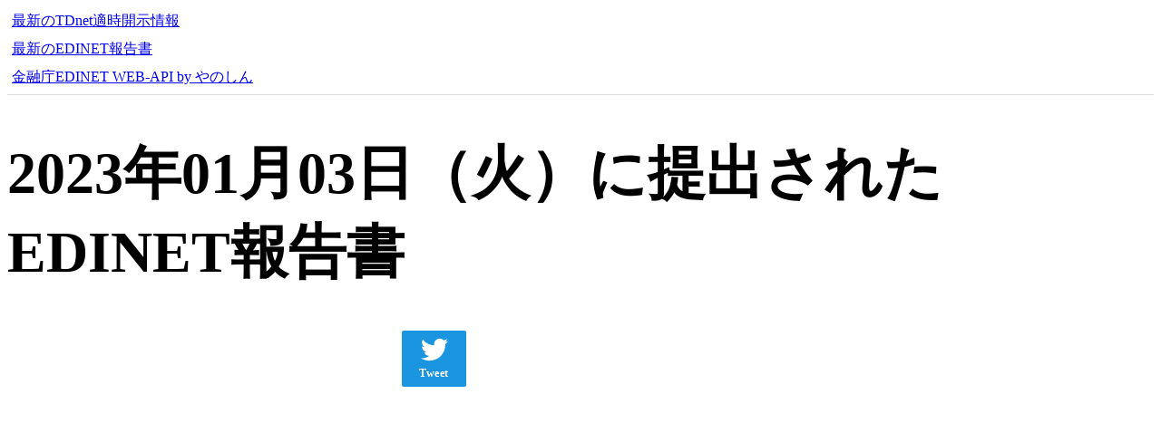

--- FILE ---
content_type: text/html; charset=UTF-8
request_url: https://contents.webapi.yanoshin.jp/contents/edinet_date/20230103
body_size: 5495
content:
<!DOCTYPE html>
<html lang="ja">
<head>
    <!-- Basic -->
    <meta charset="utf-8">
    <title>2023年01月03日（火）に提出されたEDINET報告書 一覧｜金融庁EDINET WEB-API by やのしん</title>
    <meta name="description" content="2023年01月03日（火）に提出されたEDINET報告書 一覧｜金融庁EDINET WEB-API by やのしん">
    <meta name="keyword" content="2023年01月03日（火）に提出されたEDINET報告書 一覧｜金融庁EDINET WEB-API by やのしん">
    <meta name="author" content="">

    <!-- Twitter Cards Meta -->
    <meta name="twitter:card" content="summary"/>
    <meta name="twitter:site" content="@yanoshin"/>
    <meta name="twitter:creator" content="@yanoshin"/>
    <meta name="twitter:url"
          content="https://webapi.yanoshin.jp/contents/edinet_date/20230103"/>
    <meta name="twitter:title" content="2023年01月03日（火）に提出されたEDINET報告書 一覧｜金融庁EDINET WEB-API by やのしん"/>
    <meta name="twitter:description" content="2023年01月03日（火）に提出されたEDINET報告書 一覧｜金融庁EDINET WEB-API by やのしん"/>
    <meta name="twitter:image" content=""/>
    <!-- /Twitter Cards Meta -->


    <!-- Facebook Open Graph protocol -->
    <meta property="fb:admins" content="yanoshin"/>
    <meta property="og:url"
          content="https://webapi.yanoshin.jp/contents/edinet_date/20230103"/>
    <meta property="og:title" content="2023年01月03日（火）に提出されたEDINET報告書 一覧｜金融庁EDINET WEB-API by やのしん"/>
    <meta property="og:site_name" content="2023年01月03日（火）に提出されたEDINET報告書 一覧｜金融庁EDINET WEB-API by やのしん"/>
    <meta property="og:description" content="2023年01月03日（火）に提出されたEDINET報告書 一覧｜金融庁EDINET WEB-API by やのしん"/>
    <meta property="og:type" content="website"/>
    <!-- There is not an image here as you haven't set a default image in the plugin settings! -->
    <meta property="og:locale" content="ja"/>
    <!-- /Facebook Open Graph protocol -->

    <!-- Mobile Specific Metas -->
    <meta name="viewport" content="width=device-width, initial-scale=1">

    <!-- FONT -->
    <link href="//fonts.googleapis.com/css?family=Raleway:400,300,600" rel="stylesheet" type="text/css">

    <!-- CSS : Skeleton -->
    <link rel="stylesheet" href="//static.webapi.yanoshin.jp/css/normalize.css">
    <link rel="stylesheet" href="//static.webapi.yanoshin.jp/css/skeleton.css">


    <style>
        div.row {
            padding-bottom: 3px;
            margin-bottom: 3px;
            border-bottom: 1px solid #dcdcdc;
        }

        div.column, div.columns {
            padding: 5px 5px;
        }

        div.table {
            margin-bottom: 30px;
        }

        div.head {
            background-color: lightgray;
        }

        div.left-indent {
            text-align: left;
        }

        div.right-indent {
            text-align: right;
        }

        div.ad-box {
            margin: 10px auto;
            width:100%;
            text-align: center;
        }

        /* Mobile first queries */
        /* Smaprt Phone */
        @media (max-width: 550px) {
            h1 {
                font-size: 3.0rem;
                line-height: 1.0;
                letter-spacing: -.1rem;
            }

            h2 {
                font-size: 2.6rem;
                line-height: 1.05;
                letter-spacing: -.1rem;
            }

            h3 {
                font-size: 2.0rem;
                line-height: 1.1;
                letter-spacing: -.1rem;
            }

            h4 {
                font-size: 1.4rem;
                line-height: 1.15;
                letter-spacing: -.08rem;
            }

            h5 {
                font-size: 1.3rem;
                line-height: 1.3;
                letter-spacing: -.05rem;
            }

            h6 {
                font-size: 0.5rem;
                line-height: 1.4;
                letter-spacing: 0;
            }
        }

        /* Larger than phablet */
        @media (min-width: 550px) {
            h1 {
                font-size: 4.0rem;
            }

            h2 {
                font-size: 3.2rem;
            }

            h3 {
                font-size: 2.6rem;
            }

            h4 {
                font-size: 2.0rem;
            }

            h5 {
                font-size: 1.4rem;
            }

            h6 {
                font-size: 0.5rem;
            }
        }

    </style>
</head>
<body>
<!-- Google Tag Manager -->
<noscript>
    <iframe src="//www.googletagmanager.com/ns.html?id=GTM-56625S" height="0" width="0"
            style="display:none;visibility:hidden"></iframe>
</noscript>
<script>(function (w, d, s, l, i) {
        w[l] = w[l] || [];
        w[l].push({'gtm.start': new Date().getTime(), event: 'gtm.js'});
        var f = d.getElementsByTagName(s)[0],
            j = d.createElement(s), dl = l != 'dataLayer' ? '&l=' + l : '';
        j.async = true;
        j.src =
            '//www.googletagmanager.com/gtm.js?id=' + i + dl;
        f.parentNode.insertBefore(j, f);
    })(window, document, 'script', 'dataLayer', 'GTM-56625S');</script>
<!-- End Google Tag Manager -->

<!--/*
  *
  * Revive Adserver Asynchronous JS Tag
  * - Generated with Revive Adserver v3.2.4
  *
  */-->
<ins data-revive-zoneid="26" data-revive-id="dcf84da814fc9c473e5fa0aa54700bb6"></ins>



<!-- .container is main centered wrapper -->
<div class="container">


    <div class="header-box">
        <div class="row">
            <div class="one-third column"><A HREF="/contents/tdnet_latest">最新のTDnet適時開示情報</A></div>
            <div class="one-third column"><A HREF="/contents/edinet_latest">最新のEDINET報告書</A></div>
                            <div class="one-third column"><A HREF="https://webapi.yanoshin.jp/edinet/">金融庁EDINET WEB-API by やのしん</A>
                </div>
                        </div>
    </div>

    
<h1>2023年01月03日（火）に提出されたEDINET報告書</h1>

<div class="social-link-box">
    <!-- Social Share Buttons --><div class="social-link-area"><ul class="social-button-area"><!-- Twitter ([Tweet]の部分を[ツイート]にすると日本語にできます) --><li class="sc-tw"><a href="https://twitter.com/share?url=https%3A%2F%2Fcontents.webapi.yanoshin.jp%2Fcontents%2Fedinet_date%2F20230103&text=2023%E5%B9%B401%E6%9C%8803%E6%97%A5%EF%BC%88%E7%81%AB%EF%BC%89%E3%81%AB%E6%8F%90%E5%87%BA%E3%81%95%E3%82%8C%E3%81%9FEDINET%E5%A0%B1%E5%91%8A%E6%9B%B8+%E4%B8%80%E8%A6%A7%EF%BD%9C%E9%87%91%E8%9E%8D%E5%BA%81EDINET+WEB-API+by+%E3%82%84%E3%81%AE%E3%81%97%E3%82%93" class="twitter-share-button" data-lang="ja" data-count="vertical" data-dnt="true" target="_blank"><svg viewBox="0 0 16 16" xmlns="http://www.w3.org/2000/svg" fill-rule="evenodd" clip-rule="evenodd" stroke-linejoin="round" stroke-miterlimit="1.414"><path d="M16 3.038c-.59.26-1.22.437-1.885.517.677-.407 1.198-1.05 1.443-1.816-.634.375-1.337.648-2.085.795-.598-.638-1.45-1.036-2.396-1.036-1.812 0-3.282 1.468-3.282 3.28 0 .258.03.51.085.75C5.152 5.39 2.733 4.084 1.114 2.1.83 2.583.67 3.147.67 3.75c0 1.14.58 2.143 1.46 2.732-.538-.017-1.045-.165-1.487-.41v.04c0 1.59 1.13 2.918 2.633 3.22-.276.074-.566.114-.865.114-.21 0-.416-.02-.617-.058.418 1.304 1.63 2.253 3.067 2.28-1.124.88-2.54 1.404-4.077 1.404-.265 0-.526-.015-.783-.045 1.453.93 3.178 1.474 5.032 1.474 6.038 0 9.34-5 9.34-9.338 0-.143-.004-.284-.01-.425.64-.463 1.198-1.04 1.638-1.7z" fill="#fff" fill-rule="nonzero"/></svg><span>Tweet</span></a></li><!-- Facebook --><li class="sc-fb"><div class="fb-like" data-href="https://contents.webapi.yanoshin.jp/contents/edinet_date/20230103" data-layout="box_count" data-action="like" data-show-faces="true" data-share="false"></div></li><!-- Google+ --><li><div data-href="https://contents.webapi.yanoshin.jp/contents/edinet_date/20230103" class="g-plusone" data-size="tall"></div></li><!-- はてなブックマーク --><li><a href="http://b.hatena.ne.jp/entry/https://contents.webapi.yanoshin.jp/contents/edinet_date/20230103" class="hatena-bookmark-button" data-hatena-bookmark-layout="vertical-balloon" data-hatena-bookmark-lang="ja" title="このエントリーをはてなブックマークに追加"><img src="https://b.st-hatena.com/images/entry-button/button-only@2x.png" alt="このエントリーをはてなブックマークに追加" width="20" height="20" style="border:none;" /></a></li><!-- pocket --><li><a data-save-url="https://contents.webapi.yanoshin.jp/contents/edinet_date/20230103" data-pocket-label="pocket" data-pocket-count="vertical" class="pocket-btn" data-lang="en"></a></li><!-- LINE --><li class="sc-li"><a href="http://line.me/R/msg/text/?https://contents.webapi.yanoshin.jp/contents/edinet_date/20230103"><img src="//static.webapi.yanoshin.jp/images/linebuttons/linebutton_36x60.png" width="36" height="60" alt="LINEに送る" class="sc-li-img"></a></li></ul><!-- Facebook用 --><div id="fb-root"></div></div><!-- /Social Share Buttons --></div>

<div class="ad-box">
    <!--/*
  *
  * Revive Adserver Asynchronous JS Tag
  * - Generated with Revive Adserver v3.2.4
  *
  */-->
<ins data-revive-zoneid="24" data-revive-id="dcf84da814fc9c473e5fa0aa54700bb6"></ins>
</div>

<div class="table">
    <div class="row">
        <div class="one-half column left-indent"><strong><A HREF="/contents/edinet_date/20230102"><< 前日：01月02日</A></strong></div>
        <div class="one-half column right-indent"><strong><A HREF="/contents/edinet_date/20230104">次日：01月04日 >></A></strong></div>
    </div>

    <div class="row">
        <div class="one column"><strong>時刻</strong></div>
        <div class="four columns"><strong>銘柄名</strong></div>
        <div class="seven columns"><strong>表題</strong></div>
    </div>

    
    <div class="row">
        <div class="one-half column left-indent"><strong><A HREF="/contents/edinet_date/20230102"><< 前日：01月02日</A></strong></div>
        <div class="one-half column right-indent"><strong><A HREF="/contents/edinet_date/20230104">次日：01月04日 >></A></strong></div>
    </div>

</div></div>
<!-- /.container -->

<!-- Social Link button :  stylesheet -->
<style>
    /******************************

     ソーシャルエリア全体を囲む要素
     * 他のコンテンツと距離を取りたい場合は[margin]を設定

    ******************************/
    .social-link-area {
        width: 100% ;
        min-height: 140px ;
        padding: 0 ;
    }

    /* デスクトップPCでは高さを拡張する */
    @media screen and ( min-width:480px ) {
        .social-link-area {
            min-height: 70px ;
        }
    }


    /******************************

     [ul]要素

    ******************************/
    /* スマホ */
    ul.social-button-area {
        width: 238px ;
        margin: 24px auto ;
        padding: 0 ;
        border: none ;
        list-style-type: none ;
    }

    /* デスクトップ */
    @media screen and ( min-width:480px ) {
        ul.social-button-area {
            width: 410px ;
        }
    }


    /******************************

     [li]要素

    ******************************/
    ul.social-button-area li {
        float: left ;
        text-align: center ;
        height: 71px ;
        margin: 0 8px ;
        padding:0 ;
    }


    /******************************

     各種ボタン

    ******************************/
    /* [Twitter] */
    .sc-tw {
        width: 71px ;
    }

    .sc-tw svg {
        width: 30px ;
        height: 30px ;
     }

    .sc-tw a {
        height: 56px ;
        margin: 0 auto ;
        padding-top: 6px ;
        display: block ;
        background: #1B95E0 ;
        font-size: 12px ;
        color: #fff ;
        font-weight: 700 ;
        text-decoration: none ;
        letter-spacing: .5px ;
        border-radius: 2px ;
    }

    .sc-tw a:hover {
        color: #fff ;
        background: #0c7abf ;
    }

    .sc-tw span:before {
        white-space: pre ;
        content: '\A' ;
    }

    /* [Facebook] */
    .sc-fb {
        z-index: 99 ;
        width: 69px ;
    }

    /* [LINE] */
    .sc-li {
        width: 50px ;
    }

    .sc-li-img {
        border: none ;
        margin: 0 auto ;
        padding:0 ;
        width: 36px ;
        height: 60px ;
    }

    /* デスクトップPCではLINEボタンを表示しない */
    @media screen and ( min-width:480px ) {
        .sc-li {
            display: none ;
        }
    }

</style>
<style id='hidden-social-link-area'>
    /* ソーシャルリンクは遅延ロードさせるので、初期は非表示して後でスタイル削除 */
    div.social-link-area {
        display: none !important;
    }
</style>
<!-- Social Link button :  Javascript -->
<script type="text/javascript">

    /* DOMの読み込み完了後に処理 */
    if(window.addEventListener) {
        window.addEventListener( "load" , shareButtonLoad, false );
    }else{
        window.attachEvent( "onload", shareButtonLoad );
    }

    /* シェアボタンを読み込む関数 */
    function shareButtonLoad(){
        //各ボタンを読み込んだあと、遅延表示

        // Twitterはオリジナルボタンなので特に処理は無し
        // window.twttr=(function(d,s,id){var js,fjs=d.getElementsByTagName(s)[0],t=window.twttr||{};if(d.getElementById(id))return;js=d.createElement(s);js.id=id;js.src="https://platform.twitter.com/widgets.js";fjs.parentNode.insertBefore(js,fjs);t._e=[];t.ready=function(f){t._e.push(f);};return t;}(document,"script","twitter-wjs"));

        // Facebook
        (function(d, s, id) {
            var js, fjs = d.getElementsByTagName(s)[0];
            if (d.getElementById(id)) return;
            js = d.createElement(s); js.id = id;
            js.src = "//connect.facebook.net/ja_JP/sdk.js#xfbml=1&version=v2.0";
            fjs.parentNode.insertBefore(js, fjs);
        }(document, 'script', 'facebook-jssdk'));

        // Google+
        var scriptTag = document.createElement("script");
        scriptTag.type = "text/javascript"
        scriptTag.src = "https://apis.google.com/js/platform.js";
        scriptTag.async = true;
        document.getElementsByTagName("head")[0].appendChild(scriptTag);

        // はてなブックマーク
        var scriptTag = document.createElement("script");
        scriptTag.type = "text/javascript"
        scriptTag.src = "https://b.st-hatena.com/js/bookmark_button.js";
        scriptTag.async = true;
        document.getElementsByTagName("head")[0].appendChild(scriptTag);

        // pocket
        (!function(d,i){if(!d.getElementById(i)){var j=d.createElement("script");j.id=i;j.src="https://widgets.getpocket.com/v1/j/btn.js?v=1";var w=d.getElementById(i);d.body.appendChild(j);}}(document,"pocket-btn-js"));


        // 外部サイトからの画像読み込みなどが時間がかかるので表示だけ遅延
        // ページを開いて2秒後(2,000ミリ秒後)にシェアボタンエリアを表示
        var display_wait = 2000;
	    setTimeout(function(){
            //シェアボタンエリアを表示する (非表示スタイルを削除）
            var style = document.getElementById("hidden-social-link-area");
            if (style) {
                style.parentNode.removeChild(style);
            }
        },display_wait);

    }
</script>
<!-- Revive AdServer : Javascript -->
<!--/*
  *
  * Revive Adserver Asynchronous JS Tag
  * - Generated with Revive Adserver v3.2.4
  *
  */-->
<script async src="/ad/www/delivery/asyncjs.php"></script>

</body>
</html>

--- FILE ---
content_type: text/html; charset=utf-8
request_url: https://accounts.google.com/o/oauth2/postmessageRelay?parent=https%3A%2F%2Fcontents.webapi.yanoshin.jp&jsh=m%3B%2F_%2Fscs%2Fabc-static%2F_%2Fjs%2Fk%3Dgapi.lb.en.2kN9-TZiXrM.O%2Fd%3D1%2Frs%3DAHpOoo_B4hu0FeWRuWHfxnZ3V0WubwN7Qw%2Fm%3D__features__
body_size: 164
content:
<!DOCTYPE html><html><head><title></title><meta http-equiv="content-type" content="text/html; charset=utf-8"><meta http-equiv="X-UA-Compatible" content="IE=edge"><meta name="viewport" content="width=device-width, initial-scale=1, minimum-scale=1, maximum-scale=1, user-scalable=0"><script src='https://ssl.gstatic.com/accounts/o/2580342461-postmessagerelay.js' nonce="UYT3YhvaRWHXFnILiOG0fw"></script></head><body><script type="text/javascript" src="https://apis.google.com/js/rpc:shindig_random.js?onload=init" nonce="UYT3YhvaRWHXFnILiOG0fw"></script></body></html>

--- FILE ---
content_type: text/html; charset=utf-8
request_url: https://www.google.com/recaptcha/api2/aframe
body_size: 269
content:
<!DOCTYPE HTML><html><head><meta http-equiv="content-type" content="text/html; charset=UTF-8"></head><body><script nonce="O0KZCWo4qO6-Kj21X9IfBw">/** Anti-fraud and anti-abuse applications only. See google.com/recaptcha */ try{var clients={'sodar':'https://pagead2.googlesyndication.com/pagead/sodar?'};window.addEventListener("message",function(a){try{if(a.source===window.parent){var b=JSON.parse(a.data);var c=clients[b['id']];if(c){var d=document.createElement('img');d.src=c+b['params']+'&rc='+(localStorage.getItem("rc::a")?sessionStorage.getItem("rc::b"):"");window.document.body.appendChild(d);sessionStorage.setItem("rc::e",parseInt(sessionStorage.getItem("rc::e")||0)+1);localStorage.setItem("rc::h",'1769656178569');}}}catch(b){}});window.parent.postMessage("_grecaptcha_ready", "*");}catch(b){}</script></body></html>

--- FILE ---
content_type: text/plain
request_url: https://www.google-analytics.com/j/collect?v=1&_v=j102&a=344048994&t=pageview&_s=1&dl=https%3A%2F%2Fcontents.webapi.yanoshin.jp%2Fcontents%2Fedinet_date%2F20230103&ul=en-us%40posix&dt=2023%E5%B9%B401%E6%9C%8803%E6%97%A5%EF%BC%88%E7%81%AB%EF%BC%89%E3%81%AB%E6%8F%90%E5%87%BA%E3%81%95%E3%82%8C%E3%81%9FEDINET%E5%A0%B1%E5%91%8A%E6%9B%B8%20%E4%B8%80%E8%A6%A7%EF%BD%9C%E9%87%91%E8%9E%8D%E5%BA%81EDINET%20WEB-API%20by%20%E3%82%84%E3%81%AE%E3%81%97%E3%82%93&sr=1280x720&vp=1280x720&_u=YGBAgAABAAAAAC~&jid=947720367&gjid=2063063538&cid=1849288224.1769656176&tid=UA-73321477-1&_gid=1274231483.1769656176&_slc=1&gtm=45He61r1n7156625Sv72169841za200zd72169841&gcd=13l3l3l3l1l1&dma=0&tag_exp=103116026~103200004~104527907~104528501~104684208~104684211~115938466~115938468~116185181~116185182~116988315~116992598~117041587~117223564&z=481601741
body_size: -454
content:
2,cG-3B2XB1Y9XT